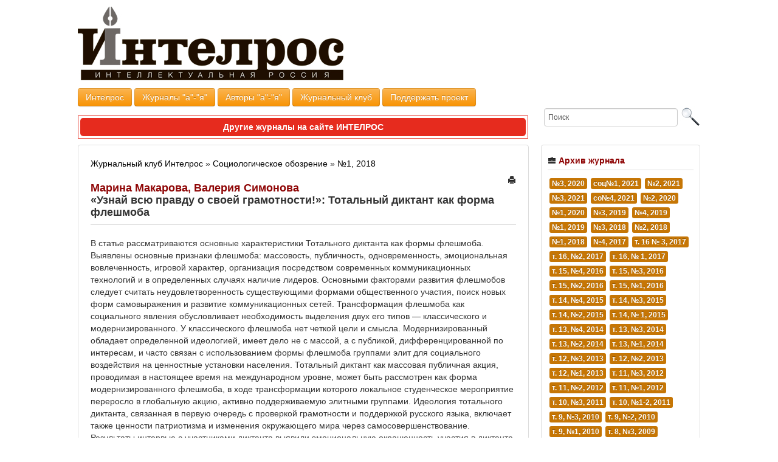

--- FILE ---
content_type: text/html; charset=windows-1251
request_url: http://www.intelros.ru/readroom/socoboz/c1-2018/35369-uznay-vsyu-pravdu-o-svoey-gramotnosti-totalnyy-diktant-kak-forma-fleshmoba.html
body_size: 11692
content:
<!DOCTYPE html>
<html lang="en">
  <head>
<meta http-equiv="Content-Type" content="text/html; charset=windows-1251" />
<title>«Узнай всю правду о своей грамотности!»: Тотальный диктант как форма флешмоба &raquo; ИНТЕЛРОС</title>
<meta name="description" content="В статье рассматриваются основные характеристики Тотального диктанта как формы флешмоба. Выявлены основные признаки флешмоба: массовость, публичность, одновременность, эмоциональная вовлечен" />
<meta name="keywords" content="основные, флешмоба, современных, посредством, характер, игровой, коммуникационных, организация, технологий, лидеров, наличие, случаях, определенных, вовлеченность, одновременность, диктанта, Тотального, характеристики, рассматриваются, формы" />
<meta name="generator" content="DataLife Engine (http://dle-news.ru)" />
<link rel="search" type="application/opensearchdescription+xml" href="http://www.intelros.ru/engine/opensearch.php" title="ИНТЕЛРОС" />
<link rel="alternate" type="application/rss+xml" title="ИНТЕЛРОС" href="http://www.intelros.ru/rss.xml" />
<script type="text/javascript" src="/engine/classes/min/index.php?charset=windows-1251&amp;g=general&amp;8"></script>
    <meta name="viewport" content="width=device-width, initial-scale=1.0">
<link rel="stylesheet" href="/templates/readrooom_2012_new/bootstrap/css/bootstrap.css">
<link rel="stylesheet" href="/templates/readrooom_2012_new/bootstrap/css/bootstrap-responsive.css">
<link rel="stylesheet" href="/templates/readrooom_2012_new/bootstrap/css/style.css">
<link rel="stylesheet" href="http://www.intelros.ru/journal/rollover.css">      
<script src="http://code.jquery.com/jquery-latest.js"></script>
<script src="/templates/readrooom_2012_new/bootstrap/js/bootstrap.js"></script>
      
<script src="http://yandex.st/jquery/1.8.3/jquery.min.js" type="text/javascript"></script>

<script src="/templates/readrooom_2012_new/bootstrap/js/script.js"></script>
<link media="screen" href="/templates/readrooom_2012_new/style/engine.css" type="text/css" rel="stylesheet" />
<script type="text/javascript" src="/templates/readrooom_2012_new/js/libs.js"></script>
  
</head>

<body>
<div id="loading-layer" style="display:none">Загрузка. Пожалуйста, подождите...</div>
<script type="text/javascript">
<!--
var dle_root       = '/';
var dle_admin      = '';
var dle_login_hash = '';
var dle_group      = 5;
var dle_skin       = 'readrooom_2012_new';
var dle_wysiwyg    = '0';
var quick_wysiwyg  = '2';
var dle_act_lang   = ["Да", "Нет", "Ввод", "Отмена", "Сохранить"];
var menu_short     = 'Быстрое редактирование';
var menu_full      = 'Полное редактирование';
var menu_profile   = 'Просмотр профиля';
var menu_send      = 'Отправить сообщение';
var menu_uedit     = 'Админцентр';
var dle_info       = 'Информация';
var dle_confirm    = 'Подтверждение';
var dle_prompt     = 'Ввод информации';
var dle_req_field  = 'Заполните все необходимые поля';
var dle_del_agree  = 'Вы действительно хотите удалить? Данное действие невозможно будет отменить';
var dle_complaint  = 'Укажите текст вашей жалобы для администрации:';
var dle_big_text   = 'Выделен слишком большой участок текста.';
var dle_orfo_title = 'Укажите комментарий для администрации к найденной грамматической ошибке';
var dle_p_send     = 'Отправить';
var dle_p_send_ok  = 'Уведомление успешно отправлено';
var dle_save_ok    = 'Изменения успешно сохранены. Обновить страницу?';
var dle_del_news   = 'Удалить статью';
var allow_dle_delete_news   = false;
//-->
</script>


  <!-- Facebook/ -->
<div id="fb-root"></div>
<script>(function(d, s, id) {
  var js, fjs = d.getElementsByTagName(s)[0];
  if (d.getElementById(id)) return;
  js = d.createElement(s); js.id = id;
  js.src = "//connect.facebook.net/ru_RU/all.js#xfbml=1";
  fjs.parentNode.insertBefore(js, fjs);
}(document, 'script', 'facebook-jssdk'));</script>  
  <!-- /Facebook -->

  
  
  
<link rel="stylesheet" href="http://intelros.ru/allcss/css/dcfloater.css" type="text/css" media="screen" />
<style>

.demo-container {width: 260px; margin: 50px auto;}
.demo-container h4 {font-size: 14px; margin: 0 0 5px 0;}
.clear {clear: both;}
ul.links {text-align: center; font-weight: bold; font-size: 14px; margin-bottom: 20px;}
ul.links li {display: inline; margin-right: 15px;}

.nav-main li a, .nav-main li a span {display: block; background: url(images/bg_nav.png) no-repeat; line-height: 26px; height: 26px;}
.nav-main li a {color:#fff; text-decoration:none; background-position: 0 -78px; padding: 0 0 0 5px; white-space: nowrap;}
.nav-main li a span {background-position: 100% -52px; padding: 0 5px 0 0;}
.nav-main li a:hover {color:#000; background-position: 0 -26px;}
.nav-main li a:hover span {background-position: 100% 0;}
</style>
<script type='text/javascript' src='http://intelros.ru/allcss/js/jquery.hoverIntent.minified.js'></script>
<script type="text/javascript" src="http://intelros.ru/allcss/js/jquery.easing.js"></script>
<script type="text/javascript" src="http://intelros.ru/allcss/js/jquery.floater.1.2.js"></script>  



<!--div class="share42init" data-top1="150" data-top2="20" data-margin="0" data-image="http://intelros.ru/uploads/logo-intelros-2015.jpg"></div>
<script type="text/javascript" src="http://www.intelros.ru/share/share42.js"></script-->

<!-- Go to www.addthis.com/dashboard to customize your tools -->
<script type="text/javascript" src="//s7.addthis.com/js/300/addthis_widget.js#pubid=ra-56e8098dd57cdb0d"></script>







 
<!--link rel="stylesheet" href="https://ad.edugram.com/assets/css/widgets/gb.css">
<script src="https://ad.edugram.com/partnersforms/widget/?component=popup&ref=baa81dba56a65fa3"></script-->
  
<!-- Face/ -->

<style type="text/css">
#adSite {-webkit-border-radius: 25px; border-radius: 25px; -webkit-box-shadow:  0px 0px 15px 7px rgba(150, 150, 150, 0.7); box-shadow:  0px 0px 15px 7px rgba(150, 150, 150, 0.7); font-family:Tahoma, sans-serif; font-size:12px; width:500px; height: 350px; position:absolute; left:30%; top:400px; display:none; color:#676767; border:3px solid #969696; z-index:10000; padding:30px; background-color:#FFF;}
#adSite h4 {text-align:center; color:#3B5998; font-size:15px;}
#adSite .close_line {color:#000;font-family:Arial;font-size:12px;line-height:1.5;text-align:right;text-transform:uppercase; cursor:pointer;}
#adSite .close_line #close_bnt {bottom:-1px;margin-left:8px;position:relative;cursor:pointer;}
</style>

<!--div id="adSite">
<script type="text/javascript">
var block_id = '#adSite';
var top_offset = 200;
var tid = null;
function setCookie(name, value, expires, path, domain, secure) {
	document.cookie = name + "=" + escape(value) +
	((expires) ? "; expires=" + expires : "") +
	((path) ? "; path=" + path : "") +
	((domain) ? "; domain=" + domain : "") +
	((secure) ? "; secure" : "");
}
function getCookie(name) {
	var cookie = " " + document.cookie;
	var search = " " + name + "=";
	var setStr = null;
	var offset = 0;
	var end = 0;
	if (cookie.length > 0) {
		offset = cookie.indexOf(search);
		if (offset != -1) {
			offset += search.length;
			end = cookie.indexOf(";", offset)
			if (end == -1) {
				end = cookie.length;
			}
			setStr = unescape(cookie.substring(offset, end));
		}
	}
	return(setStr);
}
function blockPop() {
	$(block_id).slideUp("normal");
	$(window).unbind("scroll");
	setCookie('pop', '1');
}
document.onkeypress = func;
function func(event) {
	if (window.event) event = window.event;
	var key = event.keyCode ? event.keyCode : event.which ? event.which : null;
	if( (event.ctrlKey) && ( (key == 0xA) || (key == 0xD) ) ) {
		setCookie('pop', '');
		showPop();
	}
}
function showPop() {
	var pop = getCookie('pop');
	if (pop) return;
	setTimeout(function() {
		var win_scrl = $(document).scrollTop();
		var top = parseInt(top_offset + win_scrl);
		$(block_id).css('top', top + 'px').slideDown("normal", function() {
			$(block_id + ' #close_bnt').unbind("click").click(function() {
				blockPop();
			});
			$(window).scroll(function() {
				win_scrl = $(document).scrollTop();
				top = parseInt(top_offset + win_scrl);
				$(block_id).css('top', top + 'px');
			});
		});
	}, 1000);
}
$(document).ready(function() {
	showPop();
});
</script>

<div class="close_line" id="close_bnt">Закрыть<img height="13" width="13" alt="Close" src="http://www.intelros.ru/uploads/pop_close.gif" id="close_bnt"/></div>
<h4>Вступайте в Журнальный клуб! Каждый день - новый журнал!</h4>

 <div align="center" style="margin-top:25px;">
    
<div style="background-color:#fff;" class="fb-like-box" data-href="https://www.facebook.com/pages/%D0%96%D1%83%D1%80%D0%BD%D0%B0%D0%BB%D1%8C%D0%BD%D1%8B%D0%B9-%D0%BA%D0%BB%D1%83%D0%B1/628625257186849" data-width="350" data-colorscheme="light" data-show-faces="true" data-header="false" data-stream="false" data-show-border="true"></div>    
    
    </div>   
    
</div-->
    
    
<!-- /Face --> 
 
   
<!-- Шапка/ -->
<div class="redhead">
<div class="cont">
    <a href="http://www.intelros.ru"><img src="/uploads/logo-intelros-2015.jpg" style="margin-top:10px;"></a>
</div>
</div>
<!-- /Шапка -->
<div class="cont mt25">
<!-- Меню/ -->
<a href="http://www.intelros.ru/">
<button class="btn btn-warning" type="button">Интелрос</button>
</a>    
<a href="http://www.intelros.ru/spisok_zhurnalov.html">
<button class="btn btn-warning" type="button">Журналы "а"-"я"</button>
</a>
<a href="http://www.intelros.ru/tag/letter/">
<button class="btn btn-warning" type="button">Авторы "а"-"я"</button>
</a>
<a href="http://www.intelros.ru/readroom">
<button class="btn btn-warning" type="button">Журнальный клуб</button>
</a>
<a href="http://www.intelros.ru/poddergite_nas.html">
<button class="btn btn-warning" type="button">Поддержать проект</button>
</a>     


<div style="border:solid 1px #E62B1E; padding:3px; text-align:center; font-weight:bold; margin-bottom:10px; width: 733px;
    float: left; margin-top: 15px;">
    <div style="padding:5px; background-color:#E62B1E; -webkit-border-radius: 5px; border-radius: 5px;">
    	<a style="color:#FFF;" href="/readroom">Другие журналы на сайте ИНТЕЛРОС</a>
    </div>
</div>

<!--form class="form-search" action="" name="searchform" method="post">
			<input type="hidden" name="do" value="search" />
			<input type="hidden" name="subaction" value="search" />

  <div class="input-append">
  <input class="span2 search-query" id="story" name="story" value="Поиск..." onblur="if(this.value=='') this.value='Поиск...';" onfocus="if(this.value=='Поиск...') this.value='';" type="text" />
    <button type="submit" class="btn">Найти</button>
      <input title="Найти" alt="Найти" type="image" src="/templates/readrooom_2012_new/images/spacer.gif" />
  </div>
</form-->
   <form  onsubmit="javascript: showBusyLayer()" method="post" class="form-search">
	

          <input type=hidden name=do value=search />
          <input type="hidden" name="subaction" value="search" />
          <input name="story" class="search" type="text"  value="Поиск" onfocus="if (this.value == 'Поиск') {this.value = '';}" onblur="if (this.value == '') {this.value = 'Поиск';}" style="font: 12px/18px Tahoma, Arial, Verdana, sans-serif !important;" />
		 <input name="story" type="image" src="/lupa.jpg" style="vertical-align: bottom;" /> 

</form>	  
</div>
<!-- /Меню -->
</div>

<div class="cont mb25">
<!-- beginning/ -->
<div class="left"> 
  <div id="nomer">  

 
<sape_index>
<div id='dle-content'><p class="mb20"><a href="http://www.intelros.ru/readroom/">Журнальный клуб Интелрос</a> &raquo; <a href="http://www.intelros.ru/readroom/socoboz/">Социологическое обозрение</a> &raquo; <a href="http://www.intelros.ru/readroom/socoboz/c1-2018/">№1, 2018</a></p>
<h4 class="bort" style="position:relative;"><a href="http://www.intelros.ru/readroom/socoboz/c1-2018/print:page,1,35369-uznay-vsyu-pravdu-o-svoey-gramotnosti-totalnyy-diktant-kak-forma-fleshmoba.html"><i class="icon-print float_r mt_10"></i></a>
  <span class="colb">Марина Макарова, Валерия Симонова</span><br>
  «Узнай всю правду о своей грамотности!»: Тотальный диктант как форма флешмоба
    <!--div style="position:absolute; top:-50px; right:-10px; background-color:#8D0404; color:#fff; padding:2px 5px 2px 5px; font-weight:normal; font-size:14px;">Просмотров: 1099</div-->
</h4>
<div class="mt20">
    <p></p>    
<div id="news-id-35369" style="display:inline;"><p>В статье рассматриваются основные характеристики Тотального диктанта как формы флешмоба. Выявлены основные признаки флешмоба: массовость, публичность, одновременность, эмоциональная вовлеченность, игровой характер, организация посредством современных коммуникационных технологий и в определенных случаях наличие лидеров. Основными факторами развития флешмобов следует считать неудовлетворенность существующими формами общественного участия, поиск новых форм самовыражения и развитие коммуникационных сетей. Трансформация флешмоба как социального явления обусловливает необходимость выделения двух его типов &mdash; классического и модернизированного. У классического флешмоба нет четкой цели и смысла. Модернизированный обладает определенной идеологией, имеет дело не с массой, а с публикой, дифференцированной по интересам, и часто связан с использованием формы флешмоба группами элит для социального воздействия на ценностные установки населения. Тотальный диктант как массовая публичная акция, проводимая в настоящее время на международном уровне, может быть рассмотрен как форма модернизированного флешмоба, в ходе трансформации которого локальное студенческое мероприятие переросло в глобальную акцию, активно поддерживаемую элитными группами. Идеология тотального диктанта, связанная в первую очередь с проверкой грамотности и поддержкой русского языка, включает также ценности патриотизма и изменения окружающего мира через самосовершенствование. Результаты интервью с участниками диктанта выявили эмоциональную окрашенность участия в диктанте, связанную с ситуацией самопроверки, и идентификацию с группой интеллектуалов, патриотически настроенных и любящих русский язык.</p></div>
    <div style="float: right; margin-bottom:10px;"><a class="pdf" href="http://www.intelros.ru/pdf/socoboz/2018_1/5.pdf">Читать далее</a></div>



      <br /> <br /> <div class="basetags"><p class="basetags"><i>Другие статьи автора: <a href="http://www.intelros.ru/tags/%CC%E0%EA%E0%F0%EE%E2%E0+%CC%E0%F0%E8%ED%E0/">Макарова Марина</a>, <a href="http://www.intelros.ru/tags/%D1%E8%EC%EE%ED%EE%E2%E0+%C2%E0%EB%E5%F0%E8%FF/">Симонова Валерия</a></i></p></div>
      





        <!--?php include("snip/share2.txt"); ?--> 
      

     




</div>
<div class="redakciy mt20" style="padding-top:10px;">
<!--h5 class="h5"><i class="icon-thumbs-up"></i> Поделиться</h5-->
    
<meta property="og:image" content="http://intelros.ru/uploads/logo-intelros-2015.jpg" />
<script type="text/javascript" src="//yastatic.net/es5-shims/0.0.2/es5-shims.min.js" charset="utf-8"></script>

<script type="text/javascript" src="//yastatic.net/share2/share.js" charset="utf-8"></script>

<div class="ya-share2" data-services="facebook,vkontakte,gplus,lj,pinterest" data-image="http://www.intelros.ru/uploads/logo-intelros-2015.jpg" style="float:left;" data-counter="ig"></div>





<iframe style="margin-left:10px;" src="https://www.facebook.com/plugins/like.php?href=http://intelros.ru/readroom/socoboz/c1-2018/35369-uznay-vsyu-pravdu-o-svoey-gramotnosti-totalnyy-diktant-kak-forma-fleshmoba.html&width=115&layout=button_count&action=like&size=small&share=false&height=21&appId=484517961929722" width="115" height="24" style="border:none;overflow:hidden" scrolling="no" frameborder="0" allowTransparency="true" allow="encrypted-media"></iframe><a href="mailto:?subject=«Узнай всю правду о своей грамотности!»: Тотальный диктант как форма флешмоба&body=http://www.intelros.ru/readroom/socoboz/c1-2018/35369-uznay-vsyu-pravdu-o-svoey-gramotnosti-totalnyy-diktant-kak-forma-fleshmoba.html" style="display: block;width: 24px;height: 24px;background-image: url
(/snip/email.jpg);"></a>    
<!-- -->
</div></div>
</sape_index>


      
     
      
<!--div class="redakciy mt20"-->
<!--h5 class="h5"><i class="icon-pencil"></i> Редакция</h5-->
<!--








  
    
  
 
 
 

  
 
 
    



 


 

 




    -->

      <!--/div-->   
  
    </div>    
</div>   
 <div class="right">
     
 
     
<div>

<h5 class="colb h5"><i class="icon-briefcase"></i> Архив журнала </h5>

    <a class="label label-warning" href="/readroom/socoboz/s3-2020">№3, 2020</a><a class="label label-warning" href="/readroom/socoboz/soc1-2021">соц№1, 2021</a><a class="label label-warning" href="/readroom/socoboz/so2-2021">№2, 2021</a><a class="label label-warning" href="/readroom/socoboz/so3-2021">№3, 2021</a><a class="label label-warning" href="/readroom/socoboz/so4-2021">со№4, 2021</a><a class="label label-warning" href="/readroom/socoboz/s2-2020">№2, 2020</a><a class="label label-warning" href="/readroom/socoboz/s1-2020">№1, 2020</a><a class="label label-warning" href="/readroom/socoboz/oc3-2019">№3, 2019</a><a class="label label-warning" href="/readroom/socoboz/so4-2019">№4, 2019</a><a class="label label-warning" href="/readroom/socoboz/c1-2019">№1, 2019</a><a class="label label-warning" href="/readroom/socoboz/so3-2018">№3, 2018</a><a class="label label-warning" href="/readroom/socoboz/so2-2018">№2, 2018</a><a class="label label-warning" href="/readroom/socoboz/c1-2018">№1, 2018</a><a class="label label-warning" href="/readroom/socoboz/c4-2016">№4, 2017</a><a class="label label-warning" href="/readroom/socoboz/soc3-2017">т. 16 № 3, 2017</a><a class="label label-warning" href="/readroom/socoboz/so2-2017">т. 16, №2, 2017</a><a class="label label-warning" href="/readroom/socoboz/t-16-1-2017">т. 16, № 1, 2017</a><a class="label label-warning" href="/readroom/socoboz/soc4-2016">т. 15, №4, 2016</a><a class="label label-warning" href="/readroom/socoboz/soc3-2016">т. 15, №3, 2016</a><a class="label label-warning" href="/readroom/socoboz/st-15-2-2016">т. 15, №2, 2016</a><a class="label label-warning" href="/readroom/socoboz/so1-2016">т. 15, №1, 2016</a><a class="label label-warning" href="/readroom/socoboz/soc4-2015">т. 14, №4, 2015</a><a class="label label-warning" href="/readroom/socoboz/so3-2015">т. 14, №3, 2015</a><a class="label label-warning" href="/readroom/socoboz/soc2-2015">т. 14, №2, 2015</a><a class="label label-warning" href="/readroom/socoboz/soc-1-2015">т. 14, № 1, 2015</a><a class="label label-warning" href="/readroom/socoboz/soc4-2014">т. 13, №4, 2014</a><a class="label label-warning" href="/readroom/socoboz/soc3-2014">т. 13, №3, 2014</a><a class="label label-warning" href="/readroom/socoboz/soc2-2014">т. 13, №2, 2014</a><a class="label label-warning" href="/readroom/socoboz/soc1-2014">т. 13, №1, 2014</a><a class="label label-warning" href="/readroom/socoboz/soc3-2013">т. 12, №3, 2013</a><a class="label label-warning" href="/readroom/socoboz/so2-2013">т. 12, №2, 2013</a><a class="label label-warning" href="/readroom/socoboz/s1-2013">т. 12, №1, 2013</a><a class="label label-warning" href="/readroom/socoboz/s3-2012">т. 11, №3, 2012</a><a class="label label-warning" href="/readroom/socoboz/s2-2012">т. 11, №2, 2012</a><a class="label label-warning" href="/readroom/socoboz/2012-1-t-11">т. 11, №1, 2012</a><a class="label label-warning" href="/readroom/socoboz/socialogicheskoe-obozrenie-2011-3">т. 10, №3, 2011</a><a class="label label-warning" href="/readroom/socoboz/sociologicheskoe-obozrenie-2011-1-2">т. 10, №1-2, 2011</a><a class="label label-warning" href="/readroom/socoboz/tom-9-3-2010">т. 9, №3, 2010</a><a class="label label-warning" href="/readroom/socoboz/tom-9-2-2010">т. 9, №2, 2010</a><a class="label label-warning" href="/readroom/socoboz/-01-2010">т. 9, №1, 2010</a><a class="label label-warning" href="/readroom/socoboz/socoboz_03_09">т. 8, №3, 2009</a><a class="label label-warning" href="/readroom/socoboz/socoboz_02_09">т. 8, №2, 2009</a>
    

</div>
<!-- -->
     <div class="bgdiv"></div>
<!-- --> 

<div>

<h5 class="colb h5"><i class="icon-briefcase"></i> Поддержите нас</h5>

<a href="/poddergite_nas.html">
	<img src="/uploads/poddergite.jpg" width="300" style="margin-right:0px;">
</a>

</div>     
<!-- -->
     <div class="bgdiv"></div> 
<!-- -->     
     
  <div>
      <h5 class="colb h5"><i class="icon-book"></i> Журналы клуба</h5>
<div id="myDiv" class="nshow">
<!-- -->
<table width="220" border="0" align="center" cellpadding="0" cellspacing="0">
  <tr>
    <td align="left" valign="top"> 
<a class="rollover" style="margin:5px; background-image:url(http://www.intelros.ru/journal/60par.jpg); display:block; width:100px; height:44px;" href="/readroom/60_paralel/"></a>
<a class="rollover" style="margin:5px; background-image:url(http://www.intelros.ru/journal/alternativi.jpg); display:block; width:100px; height:44px;" href="/readroom/alternativi/"></a>
<a class="rollover2" style="margin:5px; background-image:url(http://www.intelros.ru/journal/apologiy.jpg); display:block; width:100px; height:31px;" href="/category/apologi/"></a>
<a class="rollover3" style="margin:5px; background-image:url(http://www.intelros.ru/journal/credonew.jpg); display:block; width:100px; height:35px;" href="/category/credo_new/"></a>
<a class="rollover4" style="margin:5px; background-image:url(http://www.intelros.ru/journal/foma.jpg); display:block; width:100px; height:33px;" href="/category/foma/"></a>
<a class="rollover5" style="margin:5px; background-image:url(http://www.intelros.ru/journal/index.jpg); display:block; width:100px; height:29px;" href="/category/index/"></a>
<a class="rollover3" style="margin:5px; background-image:url(http://www.intelros.ru/journal/jfq.jpg); display:block; width:100px; height:35px;" href="/category/jfq/"></a>
<a class="rollover6" style="margin:5px; background-image:url(http://www.intelros.ru/journal/kosmopolis.jpg); display:block; width:100px; height:34px;" href="/category/cosmopolis/"></a>
<a class="rollover7" style="margin:5px; background-image:url(http://www.intelros.ru/journal/logos.jpg); display:block; width:100px; height:26px;" href="/category/logos/"></a>
<a class="rollover8" style="margin:5px; background-image:url(http://www.intelros.ru/journal/nauchtetradi.jpg); display:block; width:100px; height:27px;" href="/readroom/nauchnie_tetrady/"></a>
<a class="rollover9" style="margin:5px; background-image:url(http://www.intelros.ru/journal/nevoly.jpg); display:block; width:100px; height:40px;" href="/readroom/nevolia/"></a>
<a class="rollover3" style="margin:5px; background-image:url(http://www.intelros.ru/journal/nextstep.jpg); display:block; width:100px; height:35px;" href="/readroom/next_step/"></a>
<a class="rollover10" style="margin:5px; background-image:url(http://www.intelros.ru/journal/nz.jpg); display:block; width:100px; height:38px;" href="/readroom/nz/"></a>
<a class="rollover21" style="margin:5px; background-image:url(http://www.intelros.ru/journal/sin_div.jpg); display:block; width:100px; height:36px;" href="/readroom/siniy_divan/"></a>
<a class="rollover3" style="margin:5px; background-image:url(http://www.intelros.ru/journal/fg.jpg); display:block; width:100px; height:35px;" href="/readroom/fg/"></a>
<a class="rollover12" style="margin:5px; background-image:url(http://www.intelros.ru/journal/zinoviev.jpg); display:block; width:100px; height:21px;" href="/readroom/zinoviev/"></a>
<a class="rollover20" style="margin:5px; background-image:url(http://www.intelros.ru/journal/prism.jpg); display:block; width:100px; height:42px;" href="/readroom/prism/"></a>
<a class="rollover6" style="margin:5px; background-image:url(http://www.intelros.ru/journal/socrat.jpg); display:block; width:100px; height:34px;" href="/readroom/sokrat/"></a>
<a class="rollover8" style="margin:5px; background-image:url(http://www.intelros.ru/journal/inn_trend.jpg); display:block; width:100px; height:27px;" href="/readroom/innovacionnye-trendy/"></a>
<a class="rollover" style="margin:5px; background-image:url(http://www.intelros.ru/journal/bio-gum-ex.jpg); display:block; width:100px; height:44px;" href="/readroom/bioyetika-i-gumanitarnaya-yekspertiza/"></a>
<a class="rollover" style="margin:5px; background-image:url(http://www.intelros.ru/journal/ist_fil.jpg); display:block; width:100px; height:44px;" href="/readroom/istoriya-filosofii/"></a>
<a class="rollover" style="margin:5px; background-image:url(http://www.intelros.ru/journal/orientyri.jpg); display:block; width:100px; height:44px;" href="/readroom/orientiry-metafizicheskie-issledovaniya-cheloveka/"></a>
<a class="rollover" style="margin:5px; background-image:url(http://www.intelros.ru/journal/gender_is.jpg); display:block; width:100px; height:44px;" href="/readroom/gendernyj-issledovaniya/"></a>
<a class="rollover8" style="margin:5px; background-image:url(http://www.intelros.ru/journal/laboratorium.jpg); display:block; width:100px; height:27px;" href="/readroom/laboratorium/"></a>
<a class="rollover" style="margin:5px; background-image:url(http://www.intelros.ru/journal/spg.jpg); display:block; width:100px; height:44px;" href="/readroom/spg/"></a>
<a class="rollover" style="margin:5px; background-image:url(http://www.intelros.ru/journal/gn.jpg); display:block; width:100px; height:44px;" href="/readroom/guminitarnye-nauki/"></a>
<a class="rollover" style="margin:5px; background-image:url(http://www.intelros.ru/journal/vl.jpg); display:block; width:100px; height:44px;" href="/readroom/voprosy-literatury/"></a>
<a class="rollover" style="margin:5px; background-image:url(http://www.intelros.ru/journal/vek-glob.jpg); display:block; width:100px; height:44px;" href="/readroom/vek-globalizacii/"></a> 
<a class="rollover19" style="margin:5px; background-image:url(http://www.intelros.ru/journal/vestnik-rfo.jpg); display:block; width:100px; height:61px;" href="/readroom/vestnik-rossijskogo-filosofskogo-obshhestva/"></a>
<a class="rollover" style="margin:5px; background-image:url(http://www.intelros.ru/journal/spektr.jpg); display:block; width:100px; height:44px;" href="/readroom/spektr-antropologicheskih-ucheniy/"></a>
<a class="rollover19" style="margin:5px; background-image:url(http://www.intelros.ru/journal/chvs.jpg); display:block; width:100px; height:61px;" href="/readroom/chelovek-vchera-i-segodnya/"></a>
<a class="rollover19" style="margin:5px; background-image:url(http://www.intelros.ru/journal/vox.jpg); display:block; width:100px; height:61px;" href="/readroom/vox/"></a>
<a class="rollover" style="margin:5px; background-image:url(http://www.intelros.ru/journal/21.jpg); display:block; width:100px; height:44px;" href="/readroom/21-y-vek/"></a>
<a class="rollover" style="margin:5px; background-image:url(http://www.intelros.ru/journal/mf.jpg); display:block; width:100px; height:44px;" href="/readroom/metafizika/"></a>
<a class="rollover19" style="margin:5px; background-image:url(http://www.intelros.ru/journal/isl-kult.jpg); display:block; width:100px; height:61px;" href="/readroom/mezhdunarodnyy-zhurnal-issledovaniy-kultury/"></a>
<a class="rollover19" style="margin:5px; background-image:url(http://www.intelros.ru/journal/forum-on.jpg); display:block; width:100px; height:61px;" href="/readroom/antropologicheskiy-forum-online/"></a>
<a class="rollover" style="margin:5px; background-image:url(http://www.intelros.ru/journal/grc.jpg); display:block; width:100px; height:44px;" href="/readroom/gosudarstvo-religiya-cerkov/"></a>
<a class="rollover" style="margin:5px; background-image:url(http://www.intelros.ru/journal/oz.jpg); display:block; width:100px; height:44px;" href="/readroom/otechestvennye-zapiski/"></a>
<a class="rollover8" style="margin:5px; background-image:url(http://www.intelros.ru/journal/dh.jpg); display:block; width:100px; height:27px;" href="/readroom/defense-horizons/"></a>
<a class="rollover" style="margin:5px; background-image:url(http://www.intelros.ru/journal/nlo-100.jpg); display:block; width:100px; height:44px;" href="/readroom/nlo/"></a>
<a class="rollover" style="margin:5px; background-image:url(http://www.intelros.ru/journal/tm.jpg); display:block; width:100px; height:44px;" href="/readroom/teoriya-mody/"></a>
    
<a class="rollover19" style="margin:5px; background-image:url(http://www.intelros.ru/journal/siver.jpg); display:block; width:100px; height:61px;" href="/readroom/sver/"></a>  

<a class="rollover11" style="margin:5px; background-image:url(http://www.intelros.ru/journal/geop.jpg); display:block; width:100px; height:47px;" href="/readroom/geopolitika/"></a>

  
      
      </td>
    <td align="left" valign="top">  
<a class="rollover11" style="margin:5px; background-image:url(http://www.intelros.ru/journal/politikhall.jpg); display:block; width:100px; height:47px;" href="/category/polithall/"></a>      
<a class="rollover5" style="margin:5px; background-image:url(http://www.intelros.ru/journal/politikmagazin.jpg); display:block; width:100px; height:29px;" href="/category/polit_mag/"></a>
<a class="rollover3" style="margin:5px; background-image:url(http://www.intelros.ru/journal/proetcontra.jpg); display:block; width:100px; height:35px;" href="/category/pro_et_contra/"></a>
<a class="rollover12" style="margin:5px; background-image:url(http://www.intelros.ru/journal/prognistrateg.jpg); display:block; width:100px; height:21px;" href="/readroom/prog_str/"></a>
<a class="rollover8" style="margin:5px; background-image:url(http://www.intelros.ru/journal/prognozis.jpg); display:block; width:100px; height:27px;" href="/category/prognosis/"></a>
<a class="rollover13" style="margin:5px; background-image:url(http://www.intelros.ru/journal/readsquare.jpg); display:block; width:100px; height:41px;" href="/readroom/red_club_mag/"></a>
<a class="rollover8" style="margin:5px; background-image:url(http://www.intelros.ru/journal/rgtema.jpg); display:block; width:100px; height:27px;" href="/readroom/newsletter/"></a>
<a class="rollover13" style="margin:5px; background-image:url(http://www.intelros.ru/journal/rulife.jpg); display:block; width:100px; height:41px;" href="/category/rulife/"></a>
<a class="rollover15" style="margin:5px; background-image:url(http://www.intelros.ru/journal/rus_i_lat.jpg); display:block; width:100px; height:23px;" href="/readroom/rus_mir_lat/"></a>
<a class="rollover16" style="margin:5px; background-image:url(http://www.intelros.ru/journal/rusmag.jpg); display:block; width:100px; height:43px;" href="/readroom/rus_magazin/"></a>
<a class="rollover17" style="margin:5px; background-image:url(http://www.intelros.ru/journal/sfi.jpg); display:block; width:100px; height:17px;" href="/category/sfi_bulletin/"></a>
<a class="rollover18" style="margin:5px; background-image:url(http://www.intelros.ru/journal/socoboz.jpg); display:block; width:100px; height:24px;" href="/readroom/socoboz/"></a>
<a class="rollover19" style="margin:5px; background-image:url(http://www.intelros.ru/journal/synergia.jpg); display:block; width:100px; height:61px;" href="/readroom/senergiy/"></a>
<a class="rollover20" style="margin:5px; background-image:url(http://www.intelros.ru/journal/yarin.jpg); display:block; width:100px; height:42px;" href="/readroom/yr_in/"></a>
<a class="rollover11" style="margin:5px; background-image:url(http://www.intelros.ru/journal/rpu.jpg); display:block; width:100px; height:47px;" href="/readroom/refleksivnye-processy-i-upravlenie/"></a> 
<a class="rollover20" style="margin:5px; background-image:url(http://www.intelros.ru/journal/eps.jpg); display:block; width:100px; height:42px;" href="/readroom/eps/"></a>   
<a class="rollover21" style="margin:5px; background-image:url(http://www.intelros.ru/journal/arh_vest.jpg); display:block; width:100px; height:36px;" href="/readroom/arh_vestnik/"></a>  
<a class="rollover18" style="margin:5px; background-image:url(http://www.intelros.ru/journal/ejournal.jpg); display:block; width:100px; height:24px;" href="/readroom/ejournal-usa/"></a>
<a class="rollover6" style="margin:5px; background-image:url(http://www.intelros.ru/journal/state.jpg); display:block; width:100px; height:34px;" href="/readroom/state-magazine/"></a>
<a class="rollover19" style="margin:5px; background-image:url(http://www.intelros.ru/journal/yet_m.jpg); display:block; width:100px; height:61px;" href="/readroom/yeticheskaya-mysl/"></a>
<a class="rollover3" style="margin:5px; background-image:url(http://www.intelros.ru/journal/f-r-t.jpg); display:block; width:100px; height:35px;" href="/readroom/filosofsko-religioznye-tetradi/"></a>
<a class="rollover11" style="margin:5px; background-image:url(http://www.intelros.ru/journal/pol_fil_eg.jpg); display:block; width:100px; height:47px;" href="/readroom/politiko-filosofskij-ezhegodnik/"></a>
<a class="rollover" style="margin:5px; background-image:url(http://www.intelros.ru/journal/fil_nau.jpg); display:block; width:100px; height:44px;" href="/readroom/filosofiya-nauki/"></a>
<a class="rollover8" style="margin:5px; background-image:url(http://www.intelros.ru/journal/continent.jpg); display:block; width:100px; height:27px;" href="/readroom/kontinent/"/></a>
<a class="rollover8" style="margin:5px; background-image:url(http://www.intelros.ru/journal/str_per.jpg); display:block; width:100px; height:27px;" href="/readroom/strategic-perspectives/"></a>
<a class="rollover19" style="margin:5px; background-image:url(http://www.intelros.ru/journal/dn-100.jpg); display:block; width:100px; height:61px;" href="/readroom/druzhba-narodov/"></a>
<a class="rollover8" style="margin:5px; background-image:url(http://www.intelros.ru/journal/sf.jpg); display:block; width:100px; height:27px;" href="/readroom/strategic-forum/"></a>
<a class="rollover" style="margin:5px; background-image:url(http://www.intelros.ru/journal/kultivator.jpg); display:block; width:100px; height:44px;" href="/readroom/kultivator/"></a>
<a class="rollover" style="margin:5px; background-image:url(http://www.intelros.ru/journal/lev_pol.jpg); display:block; width:100px; height:44px;" href="/readroom/levaya-politika/"></a>
<a class="rollover21" style="margin:5px; background-image:url(http://www.intelros.ru/journal/curier.jpg); display:block; width:100px; height:36px;" href="/readroom/kurer-yunesko/"></a>
<a class="rollover19" style="margin:5px; background-image:url(http://www.intelros.ru/journal/koinoniy.jpg); display:block; width:100px; height:61px;" href="/readroom/vsnik-harkvskogo-naconalnogo-unversitetu-men-vn-ka/"></a>
<a class="rollover" style="margin:5px; background-image:url(http://www.intelros.ru/journal/estetika-v-s-v.jpg); display:block; width:100px; height:44px;" href="/readroom/yestetika-vchera-segodnya-vsegda/"></a>
<a class="rollover" style="margin:5px; background-image:url(http://www.intelros.ru/journal/tp.jpg); display:block; width:100px; height:44px;" href="/readroom/transatlantic-perspectives/"></a>
<a class="rollover" style="margin:5px; background-image:url(http://www.intelros.ru/journal/pcen.jpg); display:block; width:100px; height:44px;" href="/readroom/partnerstvo-civilizaciy/"></a>
<a class="rollover" style="margin:5px; background-image:url(http://www.intelros.ru/journal/mp.jpg); display:block; width:100px; height:44px;" href="/readroom/mir-i-politika/"></a>
<a class="rollover19" style="margin:5px; background-image:url(http://www.intelros.ru/journal/af.jpg); display:block; width:100px; height:61px;" href="/readroom/antropologicheskiy-forum/"></a>
<a class="rollover8" style="margin:5px; background-image:url(http://www.intelros.ru/journal/sm.jpg); display:block; width:100px; height:27px;" href="/readroom/svobodnaya-mysl/"></a>
<a class="rollover" style="margin:5px; background-image:url(http://www.intelros.ru/journal/kollag.jpg); display:block; width:100px; height:44px;" href="/readroom/kollazh/"></a>
<a class="rollover" style="margin:5px; background-image:url(http://www.intelros.ru/journal/labirint.jpg); display:block; width:100px; height:44px;" href="/readroom/labirint/"></a>
<a class="rollover8" style="margin:5px; background-image:url(http://www.intelros.ru/journal/asb.jpg); display:block; width:100px; height:27px;" href="/readroom/ndu-africa-security-briefs/2012/"></a>
<a class="rollover8" style="margin:5px; background-image:url(http://www.intelros.ru/journal/csp.jpg); display:block; width:100px; height:27px;" href="/readroom/chine-strategic-perspective/"></a>
<a class="rollover" style="margin:5px; background-image:url(http://www.intelros.ru/journal/ri.jpg); display:block; width:100px; height:44px;" href="/readroom/religiovedcheskie-issledovaniya/"></a>
<a class="rollover11" style="margin:5px; background-image:url(http://www.intelros.ru/journal/rie.jpg); display:block; width:100px; height:47px;" href="/readroom/razvitie-i-ekonomika/"></a>


<a class="rollover11" style="margin:5px; background-image:url(http://www.intelros.ru/journal/kulmm.jpg); display:block; width:100px; height:47px;" href="/readroom/kulturologicheskiy-zhurnal/"></a>

<a class="rollover11" style="margin:5px; background-image:url(http://www.intelros.ru/journal/rescog.jpg); display:block; width:100px; height:47px;" href="/readroom/res-cogitans/"></a>  

    </td>
  </tr>
</table>
    <!-- -->
</div>
<button class="hideBtn btn btn-warning btn-block" type="button">Развернуть/Свернуть</button>
  </div>
<!-- -->
      
<!-- -->
</div>  
    
<!-- /beginning -->
</div>

    <div class="fix"></div>
    
<!-- Подвал/ -->
<div class="footer">
<div class="copy">
<p class="grey">Copyright © 2004 - <script type="text/javascript">document.write(new Date().getFullYear());</script>. Журнал "ИНТЕЛРОС – Интеллектуальная Россия". Все права защищены и охраняются законом. Свидетельство о регистрации СМИ ПИ №77-18303. При полном или частичном использовании материалов, разрешенных к воспроизведению, ссылка на журнал "ИНТЕЛРОС – Интеллектуальная Россия" обязательна (в Интернете – гиперссылка на <a href="http://www.intelros.ru">www.intelros.ru</a>). Адрес электронной почты редакции: <a href="mailto:intelros@intelros.ru">intelros@intelros.ru.</a></p>
<p class="baners"> 
<style type="text/css">
table.banerclub td {
	padding: 5px;
}

table.banerclub td img {
	padding: 0px;
	margin: 0px;
	border:0;
}

.block_links {
	background-color: transparent !important;
	border: none !important;
}

.block_links p {
	font-weight: normal !important;
	color: inherit !important;
	text-transform: inherit !important;
	display: inline-block !important;
}
</style>

<noindex><!--begin of Top100-->
<!--<a rel="nofollow" href="http://top100.rambler.ru/top100/"><img src="http://counter.rambler.ru/top100.cnt?669728" alt="Rambler's Top100" width=1 height=1 border=0></a>-->
<!--end of Top100 code-->
<!--LiveInternet counter-->
<script language="JavaScript"><!--
document.write('<img src="http://counter.yadro.ru/hit?r'+
escape(document.referrer)+((typeof(screen)=='undefined')?'':
';s'+screen.width+'*'+screen.height+'*'+(screen.colorDepth?
screen.colorDepth:screen.pixelDepth))+';u'+escape(document.URL)+
';'+Math.random()+
'" width=1 height=1 alt="">')//--></script>
<!--/LiveInternet-->
<!--Rating@Mail.ru COUNTER-->
<script language="JavaScript" type="text/javascript"><!--
d=document;var a='';a+=';r='+escape(d.referrer)
js=10//--></script>
<script language="JavaScript1.1" type="text/javascript"><!--
a+=';j='+navigator.javaEnabled()
js=11//--></script>
<script language="JavaScript1.2" type="text/javascript"><!--
s=screen;a+=';s='+s.width+'*'+s.height
a+=';d='+(s.colorDepth?s.colorDepth:s.pixelDepth)
js=12//--></script>
<script language="JavaScript1.3" type="text/javascript"><!--
js=13//--></script>
<script language="JavaScript" type="text/javascript"><!--
d.write('<img src="http://top.list.ru/counter'+
'?id=851859;js='+js+a+';rand='+Math.random()+
'" height=1 width=1/>')
if(11<js)d.write('<'+'!-- ')//--></script>
<noscript>
<img
src="http://top.list.ru/counter?js=na;id=851859"
height=1 width=1 alt=""/>
</noscript>
<script language="JavaScript" type="text/javascript"><!--
if(11<js)d.write('--'+'>')//--></script>
<!--/COUNTER-->
<table class="banerclub" border="0" cellspacing="0" cellpadding="0">
  <tr>
    <td>

<!-- Yandex.Metrika informer -->
<a rel="nofollow" href="http://metrika.yandex.ru/stat/?id=273389&amp;from=informer"
target="_blank" rel="nofollow"><img src="//bs.yandex.ru/informer/273389/3_1_FFFFFFFF_FFFFFFFF_0_pageviews"
style="width:88px; height:31px; border:0;" alt="Яндекс.Метрика" title="Яндекс.Метрика: данные за сегодня (просмотры, визиты и уникальные посетители)" onclick="try{Ya.Metrika.informer({i:this,id:273389,type:0,lang:'ru'});return false}catch(e){}"/></a>
<!-- /Yandex.Metrika informer -->

<!-- Yandex.Metrika counter -->
<script type="text/javascript">
var yaParams = {/*Здесь параметры визита*/};
</script>

<script type="text/javascript">
(function (d, w, c) {
    (w[c] = w[c] || []).push(function() {
        try {
            w.yaCounter273389 = new Ya.Metrika({id:273389, enableAll: true, webvisor:true,params:window.yaParams||{ }});
        } catch(e) { }
    });
    
    var n = d.getElementsByTagName("script")[0],
        s = d.createElement("script"),
        f = function () { n.parentNode.insertBefore(s, n); };
    s.type = "text/javascript";
    s.async = true;
    s.src = (d.location.protocol == "https:" ? "https:" : "http:") + "//mc.yandex.ru/metrika/watch.js";

    if (w.opera == "[object Opera]") {
        d.addEventListener("DOMContentLoaded", f, false);
    } else { f(); }
})(document, window, "yandex_metrika_callbacks");
</script>
<noscript><div><img src="//mc.yandex.ru/watch/273389" style="position:absolute; left:-9999px;" alt="" /></div></noscript>
<!-- /Yandex.Metrika counter -->


</td>
    <td>
<a rel="nofollow" href="http://www.liveinternet.ru/click" target="_blank" shape="rect">
<img alt="liveinternet.ru" src="http://counter.yadro.ru/logo?12.6" border="0" height="31" width="88"></a>    </td>
    <td>
<a rel="nofollow" href="http://top.list.ru/jump?from=851859" target="_top" shape="rect">
<img alt="Рейтинг@Mail.ru" src="http://top.list.ru/counter?id=851859;t=56;l=1" border="0" height="31" hspace="5" width="88"></a>    </td>
    <td>
<!-- begin of Top100 code -->

<script id="top100Counter" type="text/javascript" src="http://counter.rambler.ru/top100.jcn?669728"></script>
<noscript>
<a rel="nofollow" href="http://top100.rambler.ru/navi/669728/">
<img src="http://counter.rambler.ru/top100.cnt?669728" alt="Rambler's Top100" border="0" />
</a>

</noscript>
<!-- end of Top100 code -->
	</td>
    <td></td>
<td>	
	<!-- HotLog -->
 <script type="text/javascript" language="javascript">
 hotlog_js="1.0"; hotlog_r=""+Math.random()+"&s=2243827&im=700&r="+
 escape(document.referrer)+"&pg="+escape(window.location.href);
 </script>
 <script type="text/javascript" language="javascript1.1">
 hotlog_js="1.1"; hotlog_r+="&j="+(navigator.javaEnabled()?"Y":"N");
 </script>
 <script type="text/javascript" language="javascript1.2">
 hotlog_js="1.2"; hotlog_r+="&wh="+screen.width+"x"+screen.height+"&px="+
 (((navigator.appName.substring(0,3)=="Mic"))?screen.colorDepth:screen.pixelDepth);
 </script>
 <script type="text/javascript" language="javascript1.3">
 hotlog_js="1.3";
 </script>
 <script type="text/javascript" language="javascript">
 hotlog_r+="&js="+hotlog_js;
 document.write('<a rel="nofollow" href="http://click.hotlog.ru/?2243827" target="_blank"><img '+
 'src="http://hit41.hotlog.ru/cgi-bin/hotlog/count?'+
 hotlog_r+'" border="0" width="88" height="31" title="HotLog: показано количество посетителей за сегодня и всего, звезды отражают уровень сайта в рейтинге" alt="HotLog"><\/a>');
 </script>
 <noscript>
 <a rel="nofollow" href="http://click.hotlog.ru/?2243827" target="_blank"><img
 src="http://hit41.hotlog.ru/cgi-bin/hotlog/count?s=2243827&im=700" border="0"
 width="88" height="31" title="HotLog: показано количество посетителей за сегодня и всего, звезды отражают уровень сайта в рейтинге" alt="HotLog"></a>
 </noscript>
 <!-- /HotLog -->
</td>	
  </tr>
</table>
</noindex>




<div id="reset">

	<span id="url" class="www"><script type="text/javascript">
<!--
var _acic={dataProvider:10};(function(){var e=document.createElement("script");e.type="text/javascript";e.async=true;e.src="https://www.acint.net/aci.js";var t=document.getElementsByTagName("script")[0];t.parentNode.insertBefore(e,t)})()
//-->
</script></span>

</div>
    
</p>
<div class="fix"></div>
</div>
</div>
<!-- /Подвал -->
</body>
</html>

<!-- DataLife Engine Copyright SoftNews Media Group (http://dle-news.ru) -->

<!-- Мой логин в системе mainlink - varvalex -->


--- FILE ---
content_type: text/css
request_url: http://www.intelros.ru/templates/readrooom_2012_new/bootstrap/css/style.css
body_size: 1804
content:
body {
	/*background-image: url(../img/bg_body_2.jpg);*/
    background-color: #fff;
}

.redhead { 
	/*background-color: #8E0404;*/
    background-color: #fff;
	height: 120px;
}

.footer { 
background-color: #8E0404;
padding:15px;
color: ThreedHighlight;
font-size: 12px;
}

.grey {
	color: silver;
}

.copy {
  margin-right: auto;
  margin-left: auto;
  width: 1024px;
}

.cont {
  margin-right: auto;
  margin-left: auto;
  width: 1024px;
}

.cont:before,
.cont:after {
  display: table;
  line-height: 0;
  content: "";
}

.cont:after {
  clear: both;
}


.mt {
	float: left;
	width: 200px;
	height: 35px;
	margin: 10px;
	  border: 1px solid #dddddd;
  border-collapse: separate;
  *border-collapse: collapse;
  -webkit-border-radius: 4px;
     -moz-border-radius: 4px;
          border-radius: 4px;
background-color: #ffffff;
}

.form-search {
	float: right;
}

.right {
	float: right;
	width: 240px;
	margin-left: 20px;
	padding: 10px;
		  border: 1px solid #dddddd;
  border-collapse: separate;
  *border-collapse: collapse;
  -webkit-border-radius: 4px;
     -moz-border-radius: 4px;
          border-radius: 4px;
background-color: #ffffff;
}



.left {
	float: left;
	width: 700px;
	padding: 20px;
		  border: 1px solid #dddddd;
  border-collapse: separate;
  *border-collapse: collapse;
  -webkit-border-radius: 4px;
     -moz-border-radius: 4px;
          border-radius: 4px;
background-color: #ffffff;
}

.center {
	float: left;
	width: 1004px;
	padding: 10px;
	border: 1px solid #dddddd;
 	border-collapse: separate;
 	*border-collapse: collapse;
 	-webkit-border-radius: 4px;
 	-moz-border-radius: 4px;
	border-radius: 4px;
	background-color: #ffffff;
	text-align: center;
}

.tool{
	display: inline;
	position: relative;
	text-align: left;
}
		
.tool:hover:after{
    		content: attr(title);
			
    		background: #333;
    		background: rgba(141,4,4,.8);
    		border-radius: 5px;
    		top: -80px;
    		color: #fff;
    		left: 30px;
    		padding: 5px 15px;
    		position: absolute;
    		z-index: 98;
    		
}
		
.tool:hover:before{
    		/*border: solid;
    		border-color: #8D0404 transparent;
    		border-width: 6px 6px 0 6px;
    		bottom: 44px;
    		content: "";
    		left: 50%;
    		position: absolute;
    		z-index: 99;*/
}

.h3 {
	margin: 0px;
	padding: 0px;
	line-height: normal;
	font-size: 18px;
}

.left img {
	margin-right: 10px;
   margin-top: 5px;
}

.left a {
	color:black;
	text-decoration: none;
}

.left a:hover {
	text-decoration: underline !important;
}
/************************************/
 .nshow {
 height: 730px;
 overflow: hidden;

	}

 .show {
 height: auto;
	}
/***********************************/

.hideBtn {
	margin-top: 10px;
}

.colb {
	color: #8e0404;
}
.bgcolb {
	background-color: #8e0404;
}

.h5 {
font-size: 14px;
	margin-top: 5px;
	padding-bottom: 5px;
	border-bottom: solid 1px #ddd;
}

.h4 {
font-size: 17px;
	margin-top: 5px;
	padding-bottom: 5px;
	border-bottom: solid 1px #ddd;
}

.label,
.badge {
	margin: 3px;
}

.bort {
	padding-bottom: 10px;
	border-bottom: solid 1px #ddd;
}

#gotop{position:fixed;width:41px;height:41px;right:7px;bottom:20px;display:block;background:url('../img/gotop.png') no-repeat;z-index:9998;display:none;}


.baners img {
	width: 88px;
	height: 31px;
	margin: 0px 10px 0px 0px;
	border: none;
}

div.basenavi {
display: none !important;
}

.redakciy {
	border: 1px solid #ddd;
  	padding: 5px 10px 10px 10px;
  	font-family: Monaco, Menlo, Consolas, "Courier New", monospace;
  	font-size: 12px;
  	color: #333333;
  	-webkit-border-radius: 3px;
  	-moz-border-radius: 3px;
  	border-radius: 3px;
}

a.pdf {
	display: block;
	float: right;
	background-image: url(http://www.intelros.ru/uploads/ico/pdf.gif);
	background-position: left;
	background-repeat: no-repeat;
	padding-left: 20px;
	color: #0000FF;
	font-weight: bold;
	display: block;
	height: 16px;
	margin-top: 20px;
}

.left p.basetags a {
	color: #0088cc;
}

.texttrans {
	text-transform: uppercase;
}



.span2 {
	width: 160px !important;
}

.bgdiv {
	height: 20px;
}






.nomargin { margin: 0!important; }

/*------ margins ------------*/
.m5 { margin: 5px }
.m7 { margin: 7px }
.m10 { margin: 10px }
.m15 { margin: 15px }
.m20 { margin: 20px }

.mr5 { margin-right: 5px; }
.mr10 { margin-right: 10px; }
.mr15 { margin-right: 15px; }
.mr20 { margin-right: 20px; }
.mr25 { margin-right: 25px; }
.mr30 { margin-right: 30px; }

.mb0 { margin-bottom: 0; }
.mb5 { margin-bottom: 5px; }
.mb10 { margin-bottom: 10px; }
.mb15 { margin-bottom: 15px; }
.mb20 { margin-bottom: 20px; }
.mb25 { margin-bottom: 25px; }
.mb30 { margin-bottom: 30px; }
.mb40 { margin-bottom: 40px; }


.mt_5 { margin-top: -5px; }
.mt_7 { margin-top: -7px; }
.mt_10 { margin-top: -10px; }

.mt0 { margin-top: 0; }
.mt5 { margin-top: 5px; }
.mt7 { margin-top: 7px; }
.mt10 { margin-top: 10px; }
.mt12 { margin-top: 12px; }
.mt15 { margin-top: 15px; }
.mt20 { margin-top: 20px; }
.mt25 { margin-top: 25px; }
.mt30 { margin-top: 30px; }
.mt40 { margin-top: 40px; }
.mt50 { margin-top: 50px; }

.ml5 { margin-left: 5px; }
.ml10 { margin-left: 10px; }
.ml15 { margin-left: 15px; }
.ml20 { margin-left: 20px; }
.ml25 { margin-left: 25px; }
.ml30 { margin-left: 30px; }


.mr5 { margin-right: 5px; }
.mr10 { margin-right: 10px; }
.mr15 { margin-right: 15px; }
.mr20 { margin-right: 20px; }
.mr25 { margin-right: 25px; }
.mr30 { margin-right: 30px; }

/*--------paddings-----------*/

.pb0 { padding-bottom: 0; }
.pb5 { padding-bottom: 5px; }
.pb10 { padding-bottom: 10px; }
.pb15 { padding-bottom: 15px; }
.pb20 { padding-bottom: 20px; }
.pb25 { padding-bottom: 25px; }
.pb30 { padding-bottom: 30px; }

.pt0 { padding-top: 0; }
.pt5 { padding-top: 5px; }
.pt10 { padding-top: 10px; }
.pt15 { padding-top: 15px; }
.pt20 { padding-top: 20px; }
.pt25 { padding-top: 25px; }
.pt30 { padding-top: 30px; }

.p5 { padding: 5px }
.p10 { padding: 10px }
.p15 { padding: 15px }
.p20 { padding: 20px }
.p25 { padding: 25px }
.p30 { padding: 30px }
.p40 { padding: 40px }
.p50 { padding: 50px }
/* -------  /Отступы внутрение и внешние ------*/
.fix { clear: both; }
.float_r { float: right; }
.float_l {	float: left; }

#reset a {
color: #C0C0C0 !important;
	
}

#url {
	/*display: inline;
	float:left;*/
	
	
}